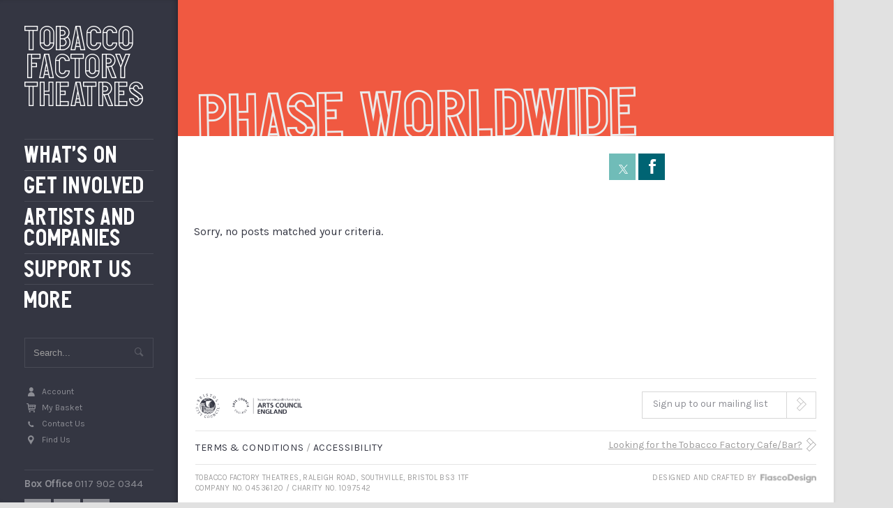

--- FILE ---
content_type: text/html; charset=UTF-8
request_url: https://tobaccofactorytheatres.com/producer/phase-worldwide/
body_size: 6906
content:
<!DOCTYPE html>
<!--[if IEMobile 7 ]><html class="no-js iem7" manifest="default.appcache?v=1"><![endif]-->
<!--[if lt IE 7 ]><html class="no-js ie6" lang="en"><![endif]-->
<!--[if IE 7 ]><html class="no-js ie7" lang="en"><![endif]-->
<!--[if IE 8 ]><html class="no-js ie8" lang="en"><![endif]-->
<!--[if (gte IE 9)|(gt IEMobile 7)|!(IEMobile)|!(IE)]><!--><html class="no-js" lang="en"><!--<![endif]-->
<head>
	<title>PHASE Worldwide  - Tobacco Factory Theatres</title>
	<meta http-equiv="Content-Type" content="text/html; charset=UTF-8" />
	<meta name="viewport" content="width=device-width, initial-scale=1.0">
	<link rel="shortcut icon" type="image/png" href="https://tobaccofactorytheatres.com/wp-content/themes/tobaccofactorytheatres/img/favicon.png" />
	<meta name="msapplication-TileColor" content="#f01d4f">
	<meta name="msapplication-TileImage" content="https://tobaccofactorytheatres.com/wp-content/themes/tobaccofactorytheatres/img/win8-tile-icon.png">
	<link href="https://fonts.googleapis.com/css?family=Karla:400,700,400italic,700italic" rel="stylesheet" type="text/css" />
	<link rel="stylesheet" type="text/css" media="all" href="https://tobaccofactorytheatres.com/wp-content/themes/tobaccofactorytheatres/style.css?ver=4.5" />
	<!--[if IE 7]>
	<link rel="stylesheet" media="screen" href="https://tobaccofactorytheatres.com/wp-content/themes/tobaccofactorytheatres/css/ie7.css" type="text/css" media="screen" />
	<![endif]-->
	<!--[if IE 8]>
	<link rel="stylesheet" href="https://tobaccofactorytheatres.com/wp-content/themes/tobaccofactorytheatres/css/ie8.css" type="text/css" media="screen" />
	<![endif]-->
	<!--[if lt IE 9]>
	<script src="https://tobaccofactorytheatres.com/wp-content/themes/tobaccofactorytheatres/js/html5shiv.js"></script>
	<script src="https://tobaccofactorytheatres.com/wp-content/themes/tobaccofactorytheatres/js/respond.src.js"></script>
	<![endif]-->

	<meta name='robots' content='index, follow, max-image-preview:large, max-snippet:-1, max-video-preview:-1' />

	<!-- This site is optimized with the Yoast SEO plugin v24.3 - https://yoast.com/wordpress/plugins/seo/ -->
	<link rel="canonical" href="https://tobaccofactorytheatres.com/producer/phase-worldwide/" />
	<meta property="og:locale" content="en_US" />
	<meta property="og:type" content="article" />
	<meta property="og:title" content="PHASE Worldwide Archives - Tobacco Factory Theatres" />
	<meta property="og:url" content="https://tobaccofactorytheatres.com/producer/phase-worldwide/" />
	<meta property="og:site_name" content="Tobacco Factory Theatres" />
	<meta name="twitter:card" content="summary_large_image" />
	<script type="application/ld+json" class="yoast-schema-graph">{"@context":"https://schema.org","@graph":[{"@type":"CollectionPage","@id":"https://tobaccofactorytheatres.com/producer/phase-worldwide/","url":"https://tobaccofactorytheatres.com/producer/phase-worldwide/","name":"PHASE Worldwide Archives - Tobacco Factory Theatres","isPartOf":{"@id":"https://tobaccofactorytheatres.com/#website"},"breadcrumb":{"@id":"https://tobaccofactorytheatres.com/producer/phase-worldwide/#breadcrumb"},"inLanguage":"en-US"},{"@type":"BreadcrumbList","@id":"https://tobaccofactorytheatres.com/producer/phase-worldwide/#breadcrumb","itemListElement":[{"@type":"ListItem","position":1,"name":"Home","item":"https://tobaccofactorytheatres.com/"},{"@type":"ListItem","position":2,"name":"PHASE Worldwide"}]},{"@type":"WebSite","@id":"https://tobaccofactorytheatres.com/#website","url":"https://tobaccofactorytheatres.com/","name":"Tobacco Factory Theatres","description":"","potentialAction":[{"@type":"SearchAction","target":{"@type":"EntryPoint","urlTemplate":"https://tobaccofactorytheatres.com/?s={search_term_string}"},"query-input":{"@type":"PropertyValueSpecification","valueRequired":true,"valueName":"search_term_string"}}],"inLanguage":"en-US"}]}</script>
	<!-- / Yoast SEO plugin. -->


<link rel='dns-prefetch' href='//tickets.tobaccofactorytheatres.com' />
<link rel='dns-prefetch' href='//system.spektrix.com' />
<link rel='dns-prefetch' href='//ajax.googleapis.com' />
<link rel="alternate" type="application/rss+xml" title="Tobacco Factory Theatres &raquo; PHASE Worldwide Producers Feed" href="https://tobaccofactorytheatres.com/producer/phase-worldwide/feed/" />
<script type="text/javascript">
/* <![CDATA[ */
window._wpemojiSettings = {"baseUrl":"https:\/\/s.w.org\/images\/core\/emoji\/15.0.3\/72x72\/","ext":".png","svgUrl":"https:\/\/s.w.org\/images\/core\/emoji\/15.0.3\/svg\/","svgExt":".svg","source":{"concatemoji":"https:\/\/tobaccofactorytheatres.com\/wp-includes\/js\/wp-emoji-release.min.js?ver=6.5"}};
/*! This file is auto-generated */
!function(i,n){var o,s,e;function c(e){try{var t={supportTests:e,timestamp:(new Date).valueOf()};sessionStorage.setItem(o,JSON.stringify(t))}catch(e){}}function p(e,t,n){e.clearRect(0,0,e.canvas.width,e.canvas.height),e.fillText(t,0,0);var t=new Uint32Array(e.getImageData(0,0,e.canvas.width,e.canvas.height).data),r=(e.clearRect(0,0,e.canvas.width,e.canvas.height),e.fillText(n,0,0),new Uint32Array(e.getImageData(0,0,e.canvas.width,e.canvas.height).data));return t.every(function(e,t){return e===r[t]})}function u(e,t,n){switch(t){case"flag":return n(e,"\ud83c\udff3\ufe0f\u200d\u26a7\ufe0f","\ud83c\udff3\ufe0f\u200b\u26a7\ufe0f")?!1:!n(e,"\ud83c\uddfa\ud83c\uddf3","\ud83c\uddfa\u200b\ud83c\uddf3")&&!n(e,"\ud83c\udff4\udb40\udc67\udb40\udc62\udb40\udc65\udb40\udc6e\udb40\udc67\udb40\udc7f","\ud83c\udff4\u200b\udb40\udc67\u200b\udb40\udc62\u200b\udb40\udc65\u200b\udb40\udc6e\u200b\udb40\udc67\u200b\udb40\udc7f");case"emoji":return!n(e,"\ud83d\udc26\u200d\u2b1b","\ud83d\udc26\u200b\u2b1b")}return!1}function f(e,t,n){var r="undefined"!=typeof WorkerGlobalScope&&self instanceof WorkerGlobalScope?new OffscreenCanvas(300,150):i.createElement("canvas"),a=r.getContext("2d",{willReadFrequently:!0}),o=(a.textBaseline="top",a.font="600 32px Arial",{});return e.forEach(function(e){o[e]=t(a,e,n)}),o}function t(e){var t=i.createElement("script");t.src=e,t.defer=!0,i.head.appendChild(t)}"undefined"!=typeof Promise&&(o="wpEmojiSettingsSupports",s=["flag","emoji"],n.supports={everything:!0,everythingExceptFlag:!0},e=new Promise(function(e){i.addEventListener("DOMContentLoaded",e,{once:!0})}),new Promise(function(t){var n=function(){try{var e=JSON.parse(sessionStorage.getItem(o));if("object"==typeof e&&"number"==typeof e.timestamp&&(new Date).valueOf()<e.timestamp+604800&&"object"==typeof e.supportTests)return e.supportTests}catch(e){}return null}();if(!n){if("undefined"!=typeof Worker&&"undefined"!=typeof OffscreenCanvas&&"undefined"!=typeof URL&&URL.createObjectURL&&"undefined"!=typeof Blob)try{var e="postMessage("+f.toString()+"("+[JSON.stringify(s),u.toString(),p.toString()].join(",")+"));",r=new Blob([e],{type:"text/javascript"}),a=new Worker(URL.createObjectURL(r),{name:"wpTestEmojiSupports"});return void(a.onmessage=function(e){c(n=e.data),a.terminate(),t(n)})}catch(e){}c(n=f(s,u,p))}t(n)}).then(function(e){for(var t in e)n.supports[t]=e[t],n.supports.everything=n.supports.everything&&n.supports[t],"flag"!==t&&(n.supports.everythingExceptFlag=n.supports.everythingExceptFlag&&n.supports[t]);n.supports.everythingExceptFlag=n.supports.everythingExceptFlag&&!n.supports.flag,n.DOMReady=!1,n.readyCallback=function(){n.DOMReady=!0}}).then(function(){return e}).then(function(){var e;n.supports.everything||(n.readyCallback(),(e=n.source||{}).concatemoji?t(e.concatemoji):e.wpemoji&&e.twemoji&&(t(e.twemoji),t(e.wpemoji)))}))}((window,document),window._wpemojiSettings);
/* ]]> */
</script>
<style id='wp-emoji-styles-inline-css' type='text/css'>

	img.wp-smiley, img.emoji {
		display: inline !important;
		border: none !important;
		box-shadow: none !important;
		height: 1em !important;
		width: 1em !important;
		margin: 0 0.07em !important;
		vertical-align: -0.1em !important;
		background: none !important;
		padding: 0 !important;
	}
</style>
<link rel='stylesheet' id='wp-block-library-css' href='https://tobaccofactorytheatres.com/wp-includes/css/dist/block-library/style.min.css?ver=6.5' type='text/css' media='all' />
<style id='classic-theme-styles-inline-css' type='text/css'>
/*! This file is auto-generated */
.wp-block-button__link{color:#fff;background-color:#32373c;border-radius:9999px;box-shadow:none;text-decoration:none;padding:calc(.667em + 2px) calc(1.333em + 2px);font-size:1.125em}.wp-block-file__button{background:#32373c;color:#fff;text-decoration:none}
</style>
<style id='global-styles-inline-css' type='text/css'>
body{--wp--preset--color--black: #000000;--wp--preset--color--cyan-bluish-gray: #abb8c3;--wp--preset--color--white: #ffffff;--wp--preset--color--pale-pink: #f78da7;--wp--preset--color--vivid-red: #cf2e2e;--wp--preset--color--luminous-vivid-orange: #ff6900;--wp--preset--color--luminous-vivid-amber: #fcb900;--wp--preset--color--light-green-cyan: #7bdcb5;--wp--preset--color--vivid-green-cyan: #00d084;--wp--preset--color--pale-cyan-blue: #8ed1fc;--wp--preset--color--vivid-cyan-blue: #0693e3;--wp--preset--color--vivid-purple: #9b51e0;--wp--preset--gradient--vivid-cyan-blue-to-vivid-purple: linear-gradient(135deg,rgba(6,147,227,1) 0%,rgb(155,81,224) 100%);--wp--preset--gradient--light-green-cyan-to-vivid-green-cyan: linear-gradient(135deg,rgb(122,220,180) 0%,rgb(0,208,130) 100%);--wp--preset--gradient--luminous-vivid-amber-to-luminous-vivid-orange: linear-gradient(135deg,rgba(252,185,0,1) 0%,rgba(255,105,0,1) 100%);--wp--preset--gradient--luminous-vivid-orange-to-vivid-red: linear-gradient(135deg,rgba(255,105,0,1) 0%,rgb(207,46,46) 100%);--wp--preset--gradient--very-light-gray-to-cyan-bluish-gray: linear-gradient(135deg,rgb(238,238,238) 0%,rgb(169,184,195) 100%);--wp--preset--gradient--cool-to-warm-spectrum: linear-gradient(135deg,rgb(74,234,220) 0%,rgb(151,120,209) 20%,rgb(207,42,186) 40%,rgb(238,44,130) 60%,rgb(251,105,98) 80%,rgb(254,248,76) 100%);--wp--preset--gradient--blush-light-purple: linear-gradient(135deg,rgb(255,206,236) 0%,rgb(152,150,240) 100%);--wp--preset--gradient--blush-bordeaux: linear-gradient(135deg,rgb(254,205,165) 0%,rgb(254,45,45) 50%,rgb(107,0,62) 100%);--wp--preset--gradient--luminous-dusk: linear-gradient(135deg,rgb(255,203,112) 0%,rgb(199,81,192) 50%,rgb(65,88,208) 100%);--wp--preset--gradient--pale-ocean: linear-gradient(135deg,rgb(255,245,203) 0%,rgb(182,227,212) 50%,rgb(51,167,181) 100%);--wp--preset--gradient--electric-grass: linear-gradient(135deg,rgb(202,248,128) 0%,rgb(113,206,126) 100%);--wp--preset--gradient--midnight: linear-gradient(135deg,rgb(2,3,129) 0%,rgb(40,116,252) 100%);--wp--preset--font-size--small: 13px;--wp--preset--font-size--medium: 20px;--wp--preset--font-size--large: 36px;--wp--preset--font-size--x-large: 42px;--wp--preset--spacing--20: 0.44rem;--wp--preset--spacing--30: 0.67rem;--wp--preset--spacing--40: 1rem;--wp--preset--spacing--50: 1.5rem;--wp--preset--spacing--60: 2.25rem;--wp--preset--spacing--70: 3.38rem;--wp--preset--spacing--80: 5.06rem;--wp--preset--shadow--natural: 6px 6px 9px rgba(0, 0, 0, 0.2);--wp--preset--shadow--deep: 12px 12px 50px rgba(0, 0, 0, 0.4);--wp--preset--shadow--sharp: 6px 6px 0px rgba(0, 0, 0, 0.2);--wp--preset--shadow--outlined: 6px 6px 0px -3px rgba(255, 255, 255, 1), 6px 6px rgba(0, 0, 0, 1);--wp--preset--shadow--crisp: 6px 6px 0px rgba(0, 0, 0, 1);}:where(.is-layout-flex){gap: 0.5em;}:where(.is-layout-grid){gap: 0.5em;}body .is-layout-flow > .alignleft{float: left;margin-inline-start: 0;margin-inline-end: 2em;}body .is-layout-flow > .alignright{float: right;margin-inline-start: 2em;margin-inline-end: 0;}body .is-layout-flow > .aligncenter{margin-left: auto !important;margin-right: auto !important;}body .is-layout-constrained > .alignleft{float: left;margin-inline-start: 0;margin-inline-end: 2em;}body .is-layout-constrained > .alignright{float: right;margin-inline-start: 2em;margin-inline-end: 0;}body .is-layout-constrained > .aligncenter{margin-left: auto !important;margin-right: auto !important;}body .is-layout-constrained > :where(:not(.alignleft):not(.alignright):not(.alignfull)){max-width: var(--wp--style--global--content-size);margin-left: auto !important;margin-right: auto !important;}body .is-layout-constrained > .alignwide{max-width: var(--wp--style--global--wide-size);}body .is-layout-flex{display: flex;}body .is-layout-flex{flex-wrap: wrap;align-items: center;}body .is-layout-flex > *{margin: 0;}body .is-layout-grid{display: grid;}body .is-layout-grid > *{margin: 0;}:where(.wp-block-columns.is-layout-flex){gap: 2em;}:where(.wp-block-columns.is-layout-grid){gap: 2em;}:where(.wp-block-post-template.is-layout-flex){gap: 1.25em;}:where(.wp-block-post-template.is-layout-grid){gap: 1.25em;}.has-black-color{color: var(--wp--preset--color--black) !important;}.has-cyan-bluish-gray-color{color: var(--wp--preset--color--cyan-bluish-gray) !important;}.has-white-color{color: var(--wp--preset--color--white) !important;}.has-pale-pink-color{color: var(--wp--preset--color--pale-pink) !important;}.has-vivid-red-color{color: var(--wp--preset--color--vivid-red) !important;}.has-luminous-vivid-orange-color{color: var(--wp--preset--color--luminous-vivid-orange) !important;}.has-luminous-vivid-amber-color{color: var(--wp--preset--color--luminous-vivid-amber) !important;}.has-light-green-cyan-color{color: var(--wp--preset--color--light-green-cyan) !important;}.has-vivid-green-cyan-color{color: var(--wp--preset--color--vivid-green-cyan) !important;}.has-pale-cyan-blue-color{color: var(--wp--preset--color--pale-cyan-blue) !important;}.has-vivid-cyan-blue-color{color: var(--wp--preset--color--vivid-cyan-blue) !important;}.has-vivid-purple-color{color: var(--wp--preset--color--vivid-purple) !important;}.has-black-background-color{background-color: var(--wp--preset--color--black) !important;}.has-cyan-bluish-gray-background-color{background-color: var(--wp--preset--color--cyan-bluish-gray) !important;}.has-white-background-color{background-color: var(--wp--preset--color--white) !important;}.has-pale-pink-background-color{background-color: var(--wp--preset--color--pale-pink) !important;}.has-vivid-red-background-color{background-color: var(--wp--preset--color--vivid-red) !important;}.has-luminous-vivid-orange-background-color{background-color: var(--wp--preset--color--luminous-vivid-orange) !important;}.has-luminous-vivid-amber-background-color{background-color: var(--wp--preset--color--luminous-vivid-amber) !important;}.has-light-green-cyan-background-color{background-color: var(--wp--preset--color--light-green-cyan) !important;}.has-vivid-green-cyan-background-color{background-color: var(--wp--preset--color--vivid-green-cyan) !important;}.has-pale-cyan-blue-background-color{background-color: var(--wp--preset--color--pale-cyan-blue) !important;}.has-vivid-cyan-blue-background-color{background-color: var(--wp--preset--color--vivid-cyan-blue) !important;}.has-vivid-purple-background-color{background-color: var(--wp--preset--color--vivid-purple) !important;}.has-black-border-color{border-color: var(--wp--preset--color--black) !important;}.has-cyan-bluish-gray-border-color{border-color: var(--wp--preset--color--cyan-bluish-gray) !important;}.has-white-border-color{border-color: var(--wp--preset--color--white) !important;}.has-pale-pink-border-color{border-color: var(--wp--preset--color--pale-pink) !important;}.has-vivid-red-border-color{border-color: var(--wp--preset--color--vivid-red) !important;}.has-luminous-vivid-orange-border-color{border-color: var(--wp--preset--color--luminous-vivid-orange) !important;}.has-luminous-vivid-amber-border-color{border-color: var(--wp--preset--color--luminous-vivid-amber) !important;}.has-light-green-cyan-border-color{border-color: var(--wp--preset--color--light-green-cyan) !important;}.has-vivid-green-cyan-border-color{border-color: var(--wp--preset--color--vivid-green-cyan) !important;}.has-pale-cyan-blue-border-color{border-color: var(--wp--preset--color--pale-cyan-blue) !important;}.has-vivid-cyan-blue-border-color{border-color: var(--wp--preset--color--vivid-cyan-blue) !important;}.has-vivid-purple-border-color{border-color: var(--wp--preset--color--vivid-purple) !important;}.has-vivid-cyan-blue-to-vivid-purple-gradient-background{background: var(--wp--preset--gradient--vivid-cyan-blue-to-vivid-purple) !important;}.has-light-green-cyan-to-vivid-green-cyan-gradient-background{background: var(--wp--preset--gradient--light-green-cyan-to-vivid-green-cyan) !important;}.has-luminous-vivid-amber-to-luminous-vivid-orange-gradient-background{background: var(--wp--preset--gradient--luminous-vivid-amber-to-luminous-vivid-orange) !important;}.has-luminous-vivid-orange-to-vivid-red-gradient-background{background: var(--wp--preset--gradient--luminous-vivid-orange-to-vivid-red) !important;}.has-very-light-gray-to-cyan-bluish-gray-gradient-background{background: var(--wp--preset--gradient--very-light-gray-to-cyan-bluish-gray) !important;}.has-cool-to-warm-spectrum-gradient-background{background: var(--wp--preset--gradient--cool-to-warm-spectrum) !important;}.has-blush-light-purple-gradient-background{background: var(--wp--preset--gradient--blush-light-purple) !important;}.has-blush-bordeaux-gradient-background{background: var(--wp--preset--gradient--blush-bordeaux) !important;}.has-luminous-dusk-gradient-background{background: var(--wp--preset--gradient--luminous-dusk) !important;}.has-pale-ocean-gradient-background{background: var(--wp--preset--gradient--pale-ocean) !important;}.has-electric-grass-gradient-background{background: var(--wp--preset--gradient--electric-grass) !important;}.has-midnight-gradient-background{background: var(--wp--preset--gradient--midnight) !important;}.has-small-font-size{font-size: var(--wp--preset--font-size--small) !important;}.has-medium-font-size{font-size: var(--wp--preset--font-size--medium) !important;}.has-large-font-size{font-size: var(--wp--preset--font-size--large) !important;}.has-x-large-font-size{font-size: var(--wp--preset--font-size--x-large) !important;}
.wp-block-navigation a:where(:not(.wp-element-button)){color: inherit;}
:where(.wp-block-post-template.is-layout-flex){gap: 1.25em;}:where(.wp-block-post-template.is-layout-grid){gap: 1.25em;}
:where(.wp-block-columns.is-layout-flex){gap: 2em;}:where(.wp-block-columns.is-layout-grid){gap: 2em;}
.wp-block-pullquote{font-size: 1.5em;line-height: 1.6;}
</style>
<link rel='stylesheet' id='ctf_styles-css' href='https://tobaccofactorytheatres.com/wp-content/plugins/custom-twitter-feeds/css/ctf-styles.min.css?ver=2.3.1' type='text/css' media='all' />
<link rel='stylesheet' id='dcoed-style-css' href='https://tobaccofactorytheatres.com/wp-content/themes/tobaccofactorytheatres/dcoed/css/dcoed.css?ver=1.0' type='text/css' media='all' />
<link rel='stylesheet' id='spektrix-style-css' href='https://tobaccofactorytheatres.com/wp-content/themes/tobaccofactorytheatres/dcoed/css/spektrix.css?ver=1.0' type='text/css' media='all' />
<script type="text/javascript" src="https://ajax.googleapis.com/ajax/libs/jquery/1.8.3/jquery.min.js" id="jquery-js"></script>
<script type="text/javascript" src="//system.spektrix.com/tobaccofactory/website/scripts/resizeiframe.js?ver=1.0" id="spektrix-resize-js-js"></script>
<script type="text/javascript" src="https://tobaccofactorytheatres.com/wp-content/themes/tobaccofactorytheatres/dcoed/js/dcoed-spektrix.js?ver=1.0" id="dcoed-spektrix-js-js"></script>
<link rel="https://api.w.org/" href="https://tobaccofactorytheatres.com/wp-json/" /><link rel="EditURI" type="application/rsd+xml" title="RSD" href="https://tobaccofactorytheatres.com/xmlrpc.php?rsd" />
<meta name="generator" content="WordPress 6.5" />

	<!-- Google tag (gtag.js) --> <script async src="https://www.googletagmanager.com/gtag/js?id=G-25BKTRJG80"></script> <script> window.dataLayer = window.dataLayer || []; function gtag(){dataLayer.push(arguments);} gtag('js', new Date()); gtag('config', 'G-25BKTRJG80'); </script>

<!-- Google Tag Manager -->
<script>(function(w,d,s,l,i){w[l]=w[l]||[];w[l].push({'gtm.start':
new Date().getTime(),event:'gtm.js'});var f=d.getElementsByTagName(s)[0],
j=d.createElement(s),dl=l!='dataLayer'?'&l='+l:'';j.async=true;j.src=
'//www.googletagmanager.com/gtm.js?id='+i+dl;f.parentNode.insertBefore(j,f);
})(window,document,'script','dataLayer','GTM-MHKH2J9');</script>
<!-- End Google Tag Manager -->

<!-- Google Tag Manager (noscript) -->
<noscript><iframe src="https://www.googletagmanager.com/ns.html?id=GTM-MHKH2J9"
height="0" width="0" style="display:none;visibility:hidden"></iframe></noscript>
<!-- End Google Tag Manager (noscript) -->
</head>
<body class="archive tax-producer term-phase-worldwide term-621">

<div id="menu-button"><div><span></span><span></span><span></span></div>Menu</div>

<nav id="nav">
	<div class="nav-padding">
		<ul id="menu">
			<a id="logo2" href="https://tobaccofactorytheatres.com" title="Tobacco Factory Theatres" itemprop="url">Tobacco <span>Factory</span> Theatres</a>
			<li id="menu-item-8" class="menu-item menu-item-type-custom menu-item-object-custom menu-item-8"><a href="/whats-on">What&#8217;s On</a></li>
<li id="menu-item-19582" class="menu-item menu-item-type-taxonomy menu-item-object-project menu-item-19582"><a href="https://tobaccofactorytheatres.com/project/get-involved/">Get Involved</a></li>
<li id="menu-item-17978" class="menu-item menu-item-type-custom menu-item-object-custom menu-item-17978"><a href="https://www.tobaccofactorytheatres.com/project/artists-and-companies/">Artists and Companies</a></li>
<li id="menu-item-4560" class="menu-item menu-item-type-custom menu-item-object-custom menu-item-has-children menu-item-4560"><a href="/supportus">Support Us</a>
<ul class="sub-menu">
	<li id="menu-item-40934" class="menu-item menu-item-type-post_type menu-item-object-page menu-item-40934"><a href="https://tobaccofactorytheatres.com/become-a-member/">Become a Member</a></li>
	<li id="menu-item-2646" class="menu-item menu-item-type-post_type menu-item-object-page menu-item-2646"><a href="https://tobaccofactorytheatres.com/ways-to-support-us/">Why Support Us</a></li>
	<li id="menu-item-46272" class="menu-item menu-item-type-post_type menu-item-object-page menu-item-46272"><a href="https://tobaccofactorytheatres.com/opportunities-for-businesses/">Business Club</a></li>
	<li id="menu-item-49712" class="menu-item menu-item-type-post_type menu-item-object-page menu-item-49712"><a href="https://tobaccofactorytheatres.com/tft-production-fund/">Production Fund</a></li>
	<li id="menu-item-3562" class="menu-item menu-item-type-post_type menu-item-object-page menu-item-3562"><a href="https://tobaccofactorytheatres.com/thank-you/">THANK YOU</a></li>
	<li id="menu-item-14503" class="menu-item menu-item-type-post_type menu-item-object-page menu-item-14503"><a href="https://tobaccofactorytheatres.com/testimonials/">Testimonials</a></li>
</ul>
</li>
<li id="menu-item-11" class="menu-item menu-item-type-custom menu-item-object-custom menu-item-has-children menu-item-11"><a href="/more">More</a>
<ul class="sub-menu">
	<li id="menu-item-894" class="menu-item menu-item-type-post_type menu-item-object-page menu-item-894"><a href="https://tobaccofactorytheatres.com/how-to-book/">How to Book</a></li>
	<li id="menu-item-893" class="menu-item menu-item-type-post_type menu-item-object-page menu-item-893"><a href="https://tobaccofactorytheatres.com/getting-here/">Getting Here</a></li>
	<li id="menu-item-890" class="menu-item menu-item-type-post_type menu-item-object-page menu-item-890"><a href="https://tobaccofactorytheatres.com/access/">Access</a></li>
	<li id="menu-item-17972" class="menu-item menu-item-type-post_type menu-item-object-page menu-item-17972"><a href="https://tobaccofactorytheatres.com/food-and-drink/">Food and Drink</a></li>
	<li id="menu-item-27743" class="menu-item menu-item-type-post_type menu-item-object-page menu-item-27743"><a href="https://tobaccofactorytheatres.com/about-us/">About us</a></li>
	<li id="menu-item-139" class="menu-item menu-item-type-post_type menu-item-object-page current_page_parent menu-item-139"><a href="https://tobaccofactorytheatres.com/news/">News and Blog</a></li>
	<li id="menu-item-971" class="menu-item menu-item-type-post_type menu-item-object-page menu-item-971"><a href="https://tobaccofactorytheatres.com/jobs-volunteering-and-experience/">Jobs and Experience</a></li>
	<li id="menu-item-1211" class="menu-item menu-item-type-taxonomy menu-item-object-project menu-item-1211"><a href="https://tobaccofactorytheatres.com/project/hire-our-spaces/">Hire Our Spaces</a></li>
	<li id="menu-item-1189" class="menu-item menu-item-type-taxonomy menu-item-object-project menu-item-1189"><a href="https://tobaccofactorytheatres.com/project/our-in-house-productions/">Our In-house Productions</a></li>
</ul>
</li>
		</ul>
		<ul id="taskbar">
			<p id="count"><span></span> results found for...</p><form class="searchform" action="https://tobaccofactorytheatres.com/" method="get">
  <input type="text" id="s" placeholder="Search..." name="s" value="" />
  <input type="submit" id="search-button" value="Ê" />
</form>			<li id="menu-item-532" class="menu-item menu-item-type-post_type menu-item-object-page menu-item-532"><a href="https://tobaccofactorytheatres.com/my-account/">Account</a></li>
<li id="menu-item-533" class="my-basket menu-item menu-item-type-post_type menu-item-object-page menu-item-533"><a href="https://tobaccofactorytheatres.com/my-account/my-basket/">My Basket</a></li>
<li id="menu-item-35245" class="contact-us menu-item menu-item-type-post_type menu-item-object-page menu-item-35245"><a href="https://tobaccofactorytheatres.com/contact-us/">Contact Us</a></li>
<li id="menu-item-1182" class="find-us menu-item menu-item-type-post_type menu-item-object-page menu-item-1182"><a href="https://tobaccofactorytheatres.com/getting-here/">Find Us</a></li>
			<li id="box-office"><strong>Box Office</strong> 0117 902 0344</li>
			<ul class="social">
	<li><a class="twitter" rel="nofollow" href="https://twitter.com/tftheatres" title="Tobacco Factory Theatres on Twitter" target="_blank">
		<svg width="20" height="20" viewBox="0 0 256 256" fill="none" xmlns="http://www.w3.org/2000/svg">
			<path d="M152.384 108.41L247.696 0H225.113L142.316 94.1112L76.2346 0H0L99.9504 142.325L0 256H22.5829L109.965 156.592L179.765 256H256L152.384 108.41ZM121.443 143.575L111.301 129.394L30.7268 16.6587H65.4188L130.464 107.673L140.563 121.854L225.102 240.153H190.41L121.443 143.575Z" fill="currentColor"/>
		</svg>
	</a></li>
	<li><a class="facebook" rel="nofollow" href="http://www.facebook.com/tobaccofactorytheatres" title="Tobacco Factory Theatres on Facebook" target="_blank">Å</a></li>
	<li><a class="instagram" href="http://www.instagram.com/tobaccofactorytheatres" target="_blank" title="Tobacco Factory Theatres on Instagram">È</a></li>
</ul>		</ul>
	</div>
</nav>

<div id="page-wrapper">
	<div id="results"><div class="search-wrapper"></div><div class="inside"><ul class="results"></ul><div id="load-more-search" class="load-more"></div></div></div>
	<section id="page" class="container-fluid">
	

  <style type="text/css">
    .tax-campaign #slideshow.thin,
    .tax-campaign #isotope .block.no-image .inside,
    .tax-campaign #isotope .block .cover {
      background-color: ;
    }
    .tax-campaign .left-col h2 {
      color: ;
    }
  </style>

    <div id="slideshow" class="row-fluid thin tilt">
    <div class="wrapper"></div>
    <h1>PHASE Worldwide</h1>
  </div>
  
  <div id="top" class="row-fluid">
    <div class="left-col col-xs-8 col-sm-12 col-md-8 col-lg-8">
          </div>
     <ul class="social">
	<li><a class="twitter" rel="nofollow" href="http://twitter.com/home?status=Currently+reading%3A+&text=" title="Tweet about this " target="_blank"><span>
				<svg width="14" height="14" viewBox="0 0 256 256" fill="none" xmlns="http://www.w3.org/2000/svg">
					<path d="M152.384 108.41L247.696 0H225.113L142.316 94.1112L76.2346 0H0L99.9504 142.325L0 256H22.5829L109.965 156.592L179.765 256H256L152.384 108.41ZM121.443 143.575L111.301 129.394L30.7268 16.6587H65.4188L130.464 107.673L140.563 121.854L225.102 240.153H190.41L121.443 143.575Z" fill="currentColor"/>
				</svg>
			</span></a></li>
	<li><a class="facebook" rel="nofollow" href="http://www.facebook.com/sharer.php?u=&amp;t=" title="Share this  on Facebook" target="_blank">Å</a></li>
</ul>
  </div>
  
  <section id="isotope">
    <div class="inside">

        <p>Sorry, no posts matched your criteria.</p>
        </div>
  </section>
  <div id="load-more" class="load-more"></div>


<footer id="footer">

		<div class="section">
		<ul id="sponsors">
					<li>
				 
					<img src="https://tobaccofactorytheatres.com/wp-content/uploads/2015/07/BCC_Logo.gif" alt="" />
							</li>
					<li>
				 
					<img src="https://tobaccofactorytheatres.com/wp-content/uploads/2015/07/arts-council_logo.png" alt="Resident Artists Scheme 2021-22" />
							</li>
				</ul>
		<ul id="signup">
			<a id="mailing-list" href="https://tobaccofactorytheatres.com/sign-up">Sign up to our mailing list</a>
		</ul>
	</div>
	
	<div class="section">
		<a class="button arrow right" href="http://tobaccofactory.com/" target="_blank">Looking for the Tobacco Factory Cafe/Bar?</a>
		<ul id="footer-menu">
			<li id="menu-item-25" class="menu-item menu-item-type-post_type menu-item-object-page menu-item-25"><a href="https://tobaccofactorytheatres.com/terms-conditions/">Terms &#038; Conditions</a></li>
<li id="menu-item-23" class="menu-item menu-item-type-post_type menu-item-object-page menu-item-23"><a href="https://tobaccofactorytheatres.com/accessibility/">Accessibility</a></li>
		</ul>
	</div>

	<div id="copyright" class="section">
		<ul>
			<li>Tobacco Factory Theatres, Raleigh road, southville, Bristol bs3 1TF<br/>Company no. 04536120 / Charity No. 1097542</li>
			<li class="right">Designed and crafted by <a href="https://fiasco.design" title="Fiasco Design" target="_blank" rel="noreferrer"><img src="https://tobaccofactorytheatres.com/wp-content/themes/tobaccofactorytheatres/img/fiascodesignlogo.png" alt="Fiasco Design" /></a></li>
		</ul>
	</div>

</footer>

</section>
</div>

<div class="page-wrapper" id="loading">
	<div class="container-fluid">
		<ul class="loader"><li></li><li></li><li></li></ul>
	</div>
</div>

<script type="text/javascript" src="https://tickets.tobaccofactorytheatres.com/tobaccofactory/website/scripts/integrate.js?ver=6.5" id="spektrix-resize-js"></script>
<script type="text/javascript" src="https://tobaccofactorytheatres.com/wp-content/plugins/fitvids-for-wordpress/jquery.fitvids.js?ver=1.1" id="fitvids-js"></script>
<script type="text/javascript" src="https://tobaccofactorytheatres.com/wp-content/themes/tobaccofactorytheatres/js/modernizr.js?ver=6.5" id="modernizr-js"></script>
<script type="text/javascript" src="https://tobaccofactorytheatres.com/wp-content/themes/tobaccofactorytheatres/js/scripts.js?ver=6.5" id="jquery-scripts-js"></script>
<script type="text/javascript" src="https://tobaccofactorytheatres.com/wp-content/themes/tobaccofactorytheatres/js/init.js?ver=6.5" id="jquery-init-js"></script>
		<script type="text/javascript">
		jQuery(document).ready(function () {
			jQuery('#top,#about-us,.left-col').fitVids();
		});
		</script></body>
</html>